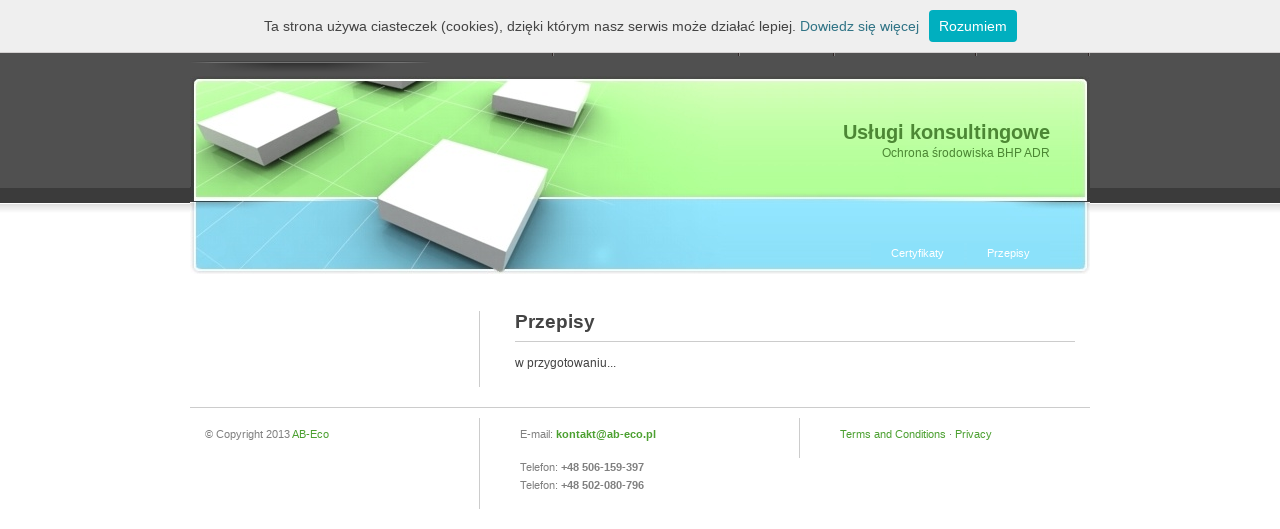

--- FILE ---
content_type: text/html
request_url: https://ab-eco.pl/przepisy.html
body_size: 1528
content:
<!DOCTYPE html PUBLIC "-//W3C//DTD XHTML 1.0 Strict//EN" "http://www.w3.org/TR/xhtml1/DTD/xhtml1-strict.dtd">
<html xmlns="http://www.w3.org/1999/xhtml" lang="pl">
<head>
<title>AB-Eco Usługi konsultingowe, ochrona środowiska</title>
<meta http-equiv="content-type" content="text/html;charset=iso-8859-2" />
<link rel="icon" href="images/favicon.ico" type="image/x-icon"/>
<meta name="robots" content="index,follow,all"/>
<meta name="author" content="AB-Eco"/>
<meta http-equiv="reply-to" content="kontakt@ab-eco.pl"/>
<meta name="description" content="AB-Eco wykonuje usługi konsultingowe w zakresie: ochrony środowiska, BHP i PPOŻ, ADR.">
<meta name="keywords" content="ochrona srodowiska, adr, doradztwo, pila, BHP, wielkopolska, ekologia">
<meta name="revisit-after" content="7 days"/>
<link rel="stylesheet" href="style.css" type="text/css" />
<script type="text/javascript" src="cookies-8859.js"></script>
</head>
<body>
<div id="content">
  <div id="logo">
    <h1><a href="index.html">AB-Eco</a></h1>
  </div>
  <ul id="menu">
    <li><a href="o_firmie.html">O Firmie</a></li>
    <li><a href="ochrona_srodowiska_pila.html">Ochrona środowiska</a></li>
    <li><a href="adr.html">ADR</a></li>
    <li><a href="bhp_i_ppoz.html">BHP i PPOŻ</a></li>
    <li><a href="kontakt.html">Kontakt</a></li>
  </ul>
  <div id="intro">
    <h1>Usługi konsultingowe</h1>
    <p>Ochrona środowiska BHP ADR</p>
    <div id="login">
      <p><a href="certyfikaty.html">Certyfikaty</a> <a href="przepisy.html">
		Przepisy</a></p>
    </div>
  </div>
  <!--<div id="left">
    <h2>What do we do exactly?</h2>
    <p>Lorem ipsum dolor sit amet, consectetuer adipiscing elit, sed diam nonummy nibh euismod tincidunt ut laoreet dolore magna aliquam erat volutpat. Ut wisi enim ad minim veniam, quis nostrud exerci tation ullamcorper suscipit lobortis nisl ut aliquip ex ea commodo consequat.</p>
    <ul id="leftmenu">
      <li><a href="http://www.free-css.com/">Complete project outsorcing</a></li>
      <li><a href="http://www.free-css.com/">Documentation outsorcing</a></li>
      <li><a href="http://www.free-css.com/">Support outsorcing</a></li>
    </ul>
    <div id="notice">
      <p>If you liked this template, you might like some other Free or Commercial CSS templates from Solucija.</p>
    </div>
  </div>-->
  <div id="right">
    <!--<h4>Can you handle every single aspect?</h4>-->
    <h2>Przepisy</h2>
<p>w przygotowaniu...</p>

    <div style="clear: both"></div>
  </div>
  <div id="footer">
    <div id="col1">
      <p><!--<a href="http://www.free-css.com/">Terms and Conditions</a> &middot; <a href="http://www.free-css.com/">Privacy</a><br />-->
		&copy; Copyright 2013 <a href="https://ab-eco.pl/">AB-Eco</a></p>
    </div>
    <div id="col2">
      <p>E-mail: <strong><a href="/cdn-cgi/l/email-protection#d1babebfa5b0baa591b0b3fcb4b2beffa1bd"><span class="__cf_email__" data-cfemail="22494d4c564349566243400f47414d0c524e">[email&#160;protected]</span></a></strong></p>
		<p>Telefon: <strong>+48 506-159-397</strong><br />
        Telefon: <strong>+48 502-080-796</strong></p>
    </div>
    <div id="col3">
      <p><a href="http://www.free-css.com/">Terms and Conditions</a> &middot; <a href="http://www.free-css.com/">
		Privacy</a>
<br /></p>
    </div>
  </div>
</div>
<script data-cfasync="false" src="/cdn-cgi/scripts/5c5dd728/cloudflare-static/email-decode.min.js"></script><script defer src="https://static.cloudflareinsights.com/beacon.min.js/vcd15cbe7772f49c399c6a5babf22c1241717689176015" integrity="sha512-ZpsOmlRQV6y907TI0dKBHq9Md29nnaEIPlkf84rnaERnq6zvWvPUqr2ft8M1aS28oN72PdrCzSjY4U6VaAw1EQ==" data-cf-beacon='{"version":"2024.11.0","token":"f923c7ea2a164cd0b7babecbbb72f61d","r":1,"server_timing":{"name":{"cfCacheStatus":true,"cfEdge":true,"cfExtPri":true,"cfL4":true,"cfOrigin":true,"cfSpeedBrain":true},"location_startswith":null}}' crossorigin="anonymous"></script>
</body>
</html>


--- FILE ---
content_type: text/css
request_url: https://ab-eco.pl/style.css
body_size: 441
content:
/* 

	project:  internet corporation
	author:   luka cvrk (www.solucija.com) 

   
*/


*{ margin: 0; padding: 0; }* 
body { 
	font: .74em Verdana, Arial, "Trebuchet MS", Tahoma, sans-serif; 
	line-height: 1.6em;
	background: #fff url(images/bg.gif) repeat-x; 
	color: #444; 
}

a {	color: #317486;	background: inherit; text-decoration: none; }
a:hover { color: #808080; background: inherit; }
p { margin: 0 0 15px 0; }
h1 { font: bold 1.7em Arial, Sans-Serif;  margin: 20px 0 0; }
h1 a { color: #fff; background: inherit; }
h1 a:hover { color: #E4FFD3; background: inherit; }
h2 { font: bold 1.6em Arial, Sans-Serif; margin: 0 0 12px; }
h4 { color: #808080; background: inherit; font-weight: normal; font-size: .9em; }

#content { width: 900px; margin: 0 auto; }

#logo { margin: 10px 0 0 0; height: 66px; width: 240px; float: left; background: url(images/logobg.gif) no-repeat bottom; text-align: center;}

#menu { float: right; padding: 40px 0 0; margin: 0 0 18px; }
#menu li { font-size: 1.1em; display: inline; }
#menu li a { padding: 30px 15px 0px 0; margin: 0 0 0 50px; color: #ccc; background: #505050 url(images/tab.gif) no-repeat right bottom;  }
#menu li a:hover { background: #505050 url(images/tabhover.gif) no-repeat right bottom; color: #FEFFB8; }

#intro { 
	clear: both;
	background: #fff url(images/intro.jpg) no-repeat;
	color: #4C8734;
	height: 170px;
	margin: 0 0 20px;
	padding: 45px 40px 0 0;
	text-align: right;
}
	#intro h1 { margin: 0; }
	#intro p { margin: 0; }
	
	#login { font-size: .9em; margin: 82px 0 0; }
	#login a { color: #fff; background: #8BE1FA; padding: 4px 20px 6px;}
	#login a:hover { color: #fff; background: #8BE1FA url(images/loginhover.gif) no-repeat; }

#left { clear: left; float: left; width: 240px; padding: 0 34px 0 15px; font-size: .9em; margin: 0 0 15px; }
	#leftmenu { list-style: none; margin: 0 0 20px 0; }
	#leftmenu li { padding: 0 0 0 12px; background: #fff url(images/bullet.gif) no-repeat center left; color: #46852F; }
	#leftmenu li a { background: #EAFFE3; color: #46852F; }

#right {
	margin: 0 15px 20px 0;
	padding: 0 0 0 35px;
	border-left: 1px solid #ccc;
	float: right;
	width: 560px;
	text-align: justify;
}
	#notice { padding: 12px 14px 1px; background: #f4f4f4 url(images/noticebg.gif) no-repeat bottom right; color: #808080; }
	#left a, #right a { background: #EFFCFF; color: #317486; }

	#left h3 { border-bottom: 1px solid #eee; padding: 0 0 7px; margin: 0 0 15px 0; }
	#right h2 { border-bottom: 1px solid #ccc; padding: 0 0 8px; }

#footer { clear: both; border-top: 1px solid #ccc; padding: 10px 0; margin: 0 0 15px; font-size: .9em; color: #808080; background: #fff; }
	#footer a { color: #4CA031; background: #fff; }
	#col1 { float: left; width: 274px; padding: 7px 0 0 15px; margin: 0 0 10px; }
	#col2 { float: left; width: 250px; border-left: 1px solid #ccc; padding: 7px 0 0 40px; }
	#col3 { float: right; width: 250px; border-left: 1px solid #ccc; padding: 7px 0 0 40px; }